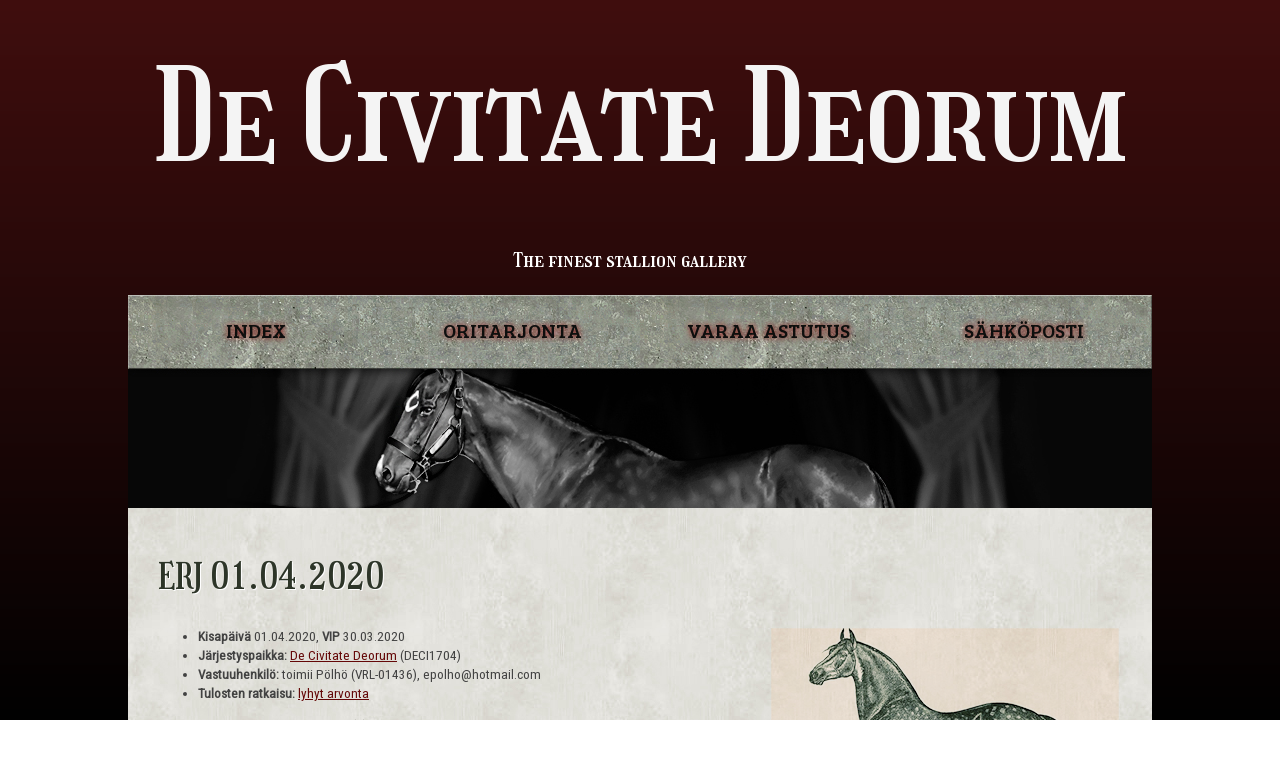

--- FILE ---
content_type: text/html; charset=UTF-8
request_url: http://haukkaleva.net/dcd/k/erj2.php
body_size: 13230
content:

	
<!DOCTYPE html>
<html lang="fi">
<head>
	<title> De Civitate Deorum </title>
	<link rel="stylesheet" type="text/css" href="https://haukkaleva.net/dcd/css/tyyli.css" title="" media="screen" />

</head><body>
<div id="otsikko"><span>D</span><span>e</span><span> &nbsp;</span><span>C</span><span>i</span><span>v</span><span>i</span><span>t</span><span>a</span><span>t</span><span>e</span><span>&nbsp; </span><span>D</span><span>e</span><span>o</span><span>r</span><span>u</span><span>m</span><br>
</div>
<div id="yla">
	<p>The finest stallion gallery</p>
</div>
<div id="ylaosa">
	<ul>
		<li> <a href="http://haukkaleva.net/dcd/index.php">Index</a> </li>
		<li> <a href="http://haukkaleva.net/dcd/orit.php">Oritarjonta</a> </li>
		<li> <a href="http://haukkaleva.net/dcd/astutukset.php">Varaa astutus</a> </li>
				<li> <a href="mail:epolho@POISTAhotmail.com">Sähköposti</a> </li>
	</ul>


</div>
<div id="sisalto">
<!-- SISÄLTÖ ALKAA -->

<h1>ERJ 01.04.2020</h1>
<img src="https://i.imgur.com/TYGZrYD.png" align="right">
<ul>
  <li> <b>Kisapäivä</b> 01.04.2020, <b>VIP</b> 30.03.2020</li>
  <li> <b>Järjestyspaikka:</b> <a href="../index.php">De Civitate Deorum</a> (DECI1704)</li>
  <li> <b>Vastuuhenkilö:</b> toimii Pölhö (VRL-01436), epolho@hotmail.com</li>
  <li> <b>Tulosten ratkaisu:</b> <a href="http://raitatossu.net/mayflower/virtuaaliapu.php?sivu=8">lyhyt arvonta</a></li>
</ul>
  <ul>
  <li> Yksi hevonen max. kahteen (2) luokkaan.</li>
  <li> Yhdeltä omistajalta max. kolme (3) hevosta samaan luokkaan.</li>
  <li> Yhteen luokkaan otetaan max. 30 hevosta.</li>
  <li> Kilpailut ovat avoimet kaikille.</li>
  <li> Ratsastajalla on oltava VRL-tunnus. Ratsun VH-tunnus on vapaaehtoinen.</li>
  <li> Tulokset arvotaan lyhyellä arvonnalla arvontakonetta käyttäen.</li>
  <li> Osallistumalla osallistut kaikkiin (01-03) kutsuihin. Yhteen kutsuun osallistuminen ei ole mahdollista.</li>
</ul>
<h3>Osallistuminen</h3>
<p>Osallistuminen tapahtuu sähköpostitse osoitteeseen epolho@hotmail.com otsikolla <b>ERJ1-3</b> seuraavassa muodossa:<br>
Luokka nro (rivinvaihto)<br>
Ratsu (VRL-tunnus) - Hevonen VH-tunnus<*b*r*></p>
<p> Poistathan tähdet rivinvaihtotagista osallistumisessasi.</p>
<p>Osallistuminen koskee kisoja <a href="erj1.php">ERJ1</a>, <a href="erj2.php">ERJ2</a> ja <a href="erj3.php">ERJ3</a>.
  Ajankohtaisen osallistujatilanteen näet kutsusta <a href="erj1.php">ERJ1</a>..
</p>
<h3>Luokat</h3>
<p>
  1. 60 cm, 22/30 TT<br>
  2. 70 cm, 20/30 TT<br>
  3. 80 cm, 26/30 TT <br>
  4. 90 cm, 30/30 TT<br>
</p>

<h2>Osallistujat</h2>
<h4>1. 60 cm, 22/30</h4>
<strong>1. Cherry (VRL-12299) - Zafir’s Bombastic VH15-017-0074 </strong> <br />
<strong>2. tvisha (VRL-01671) - Dyntha’s Arctic Angel VH20-046-0013 </strong> <br />
<strong>3. Sonja (VRL-11911) - Chigeon Duke VH14-022-0141 </strong> <br />
<strong>4. Reprobate (VRL-01333) - Wanetta J&K VH17-017-0407 </strong> <br />
5. Nikki (VRL-14085) - Gloomsdale Jon Bon Jovi VH18-017-0513 <br />
6. Sonja (VRL-11911) - Snowcloud Dael VH16-024-0172 <br />
7. Tuire (VRL-00345) - Villahaan Raikuli VH19-018-0511 <br />
8. Kida (VRL-08368) - Kernfield Calabel <br />
9. Cherry (VRL-12299) - Calfuray NL VH12-040-0119 <br />
10. Tuire (VRL-00345) - Mä oon tikis! VH19-018-1028 <br />
11. Tuire (VRL-00345) - Puuhkatar <br />
12. Nintsu (VRL-01851) - Moana's Wubba Lubba VH19-024-0040 <br />
13. Cherry (VRL-12299) - Zafir’s Beauty VH14-046-0099 <br />
14. Pierre (VRL-10531) - Haloni <br />
15. tvisha (VRL-01671) - Minionmurder VH20-017-0052 <br />
16. Sonja (VRL-11911) - Snowlight Dael VH17-024-0121 <br />
17. Nintsu (VRL-01851) - Moana's Mythbuster VH19-024-0039 <br />
18. Kida (VRL-08368) - Kernfield Naughty Or Nice <br />
19. Pierre (VRL-10531) - Haavelaakson Saima <br />
20. Kida (VRL-08368) - Four Leaf Orchid <br />
21. Nintsu (VRL-01851) - Moana's Barragan VH19-024-0015 <br />
22. Pierre (VRL-10531) - Vappulan Ulpukka <br />

<h4> 2. 70 cm, 20/30</h4>
<strong>1. Tuire (VRL-00345) - Mä oon tikis! VH19-018-1028</strong> <br />
<strong>2. Tuire (VRL-00345) - Puuhkatar </strong> <br />
<strong>3. Sonja (VRL-11911) - Snowlight Dael VH17-024-0121 </strong> <br />
<strong>4. Nintsu (VRL-01851) - Moana's Hulabaloo VH17-024-0111 </strong> <br />
5. Pierre (VRL-10531) - Kadon Oodi <br />
6. Nintsu (VRL-01851) - Moana's Ghostbuster VH18-024-0028 <br />
7. Cherry (VRL-12299) - Cappie Xen X VH18-106-0003 <br />
8. Tuire (VRL-00345) - Villahaan Raikuli VH19-018-0511 <br />
9. Cherry (VRL-12299) - Amazing Wonder VH12-046-0099 <br />
10. Kida (VRL-08368) - Four Leaf Orchid <br />
11. Kida (VRL-08368) - Kernfield Naughty Or Nice <br />
12. Sonja (VRL-11911) - Snowcloud Dael VH16-024-0172 <br />
13. Pierre (VRL-10531) - Kadon Käärmeenkantaja <br />
14. Sonja (VRL-11911) - Chigeon Duke VH14-022-0141 <br />
15. Kida (VRL-08368) - Kernfield Calabel <br />
16. Cherry (VRL-12299) - Marilynn AW VH12-028-0225 <br />
17. Nintsu (VRL-01851) - Baredwin MPB VH18-023-0024 <br />
18. Reprobate (VRL-01333) - Vipetiina VH14-018-1060 <br />
19. Reprobate (VRL-01333) - Viherniity’s Sunny Boy VH14-027-0111 <br />
20. Pierre (VRL-10531) - Kadon Opaali <br />

<h4> 3. 80 cm, 00/30</h4>
<strong>1. Cherry (VRL-12299) - Zafir’s Survivor VH14-092-0016
</strong> <br />
<strong>2. Pierre (VRL-10531) - Kielokummun Sylva
</strong> <br />
<strong>3. Nintsu (VRL-01851) - Moana's Honey Bianca VH19-024-0025
</strong> <br />
<strong>4. Kida (VRL-08368) - Moreland Grande Apo
</strong> <br />
<strong>5. Tuire (VRL-00345) - Huurtuva VH19-018-1054
</strong> <br />
6. Milja (VRL-00692) - Halimah al Qismat VH19-003-0103
<br />
7. Tuire (VRL-00345) - Roskistulipalo
<br />
8. Reprobate (VRL-01333) - Maisteri III VH19-029-0069
<br />
9. Pierre (VRL-10531) - Kadon Innokas
<br />
10. Cherry (VRL-12299) - Armont Regent VH17-031-0641
<br />
11. Kida (VRL-08368) - Ponnydalens Calvin
<br />
12. Sonja (VRL-11911) - Amethyst Dael VH17-025-0020
<br />
13. Kida (VRL-08368) - Taikapölyn Jalokivivaras VH19-018-0547
<br />
14. Pölhö (VRL-01436) - Vulst af Rid
<br />
15. Nikki (VRL-14085) - Sotamaalauksen Rafael
<br />
16. Nikki (VRL-14085) - Gillian Dfrwdllwgynn Rhyd VH18-026-0112
<br />
17. Cherry (VRL-12299) - Sepp’s Wigwam VH18-027-0134
<br />
18. Sonja (VRL-11911) - Cadogan Rowena VH18-026-0071
<br />
19. Tuire (VRL-00345) - Timanttikissa VH20-018-0055
<br />
20. Pierre (VRL-10531) - Kadon Myräkkä
<br />
21. Reprobate (VRL-01333) - Viherniity’s Sunny Boy VH14-027-0111
<br />
22. Pölhö (VRL-01436) - Poniniemen Soulspawn VH20-027-0007
<br />
23. Reprobate (VRL-01333) - Vipetiina VH14-018-1060
<br />
24. Sonja (VRL-11911) - Glenwood Caruso VH18-022-0047
<br />
25. Nintsu (VRL-01851) - Moana's Little Hero VH18-022-0045
<br />
26. Nintsu (VRL-01851) - Moana's Abigail VH17-022-0068
<br />

<h4> 4. 90 cm, 30/30</h4>
<strong>1. Pölhö (VRL-01436) - Vulst af Rid </strong> <br />
<strong>2. Sonja (VRL-11911) - Cadogan Rowena VH18-026-0071 </strong> <br />
<strong>3. Reprobate (VRL-01333) - Maisteri III VH19-029-0069 </strong> <br />
<strong>4. tvisha (VRL-01671) - Mörkövaaran Helmikuu </strong> <br />
<strong>5. Nintsu (VRL-01851) - Spy Rewa VH17-023-0071 </strong> <br />
6. Tuire (VRL-00345) - Huurtuva VH19-018-1054 <br />
7. Tuire (VRL-00345) - Timanttikissa VH20-018-0055 <br />
8. Kida (VRL-08368) - Taikapölyn Jalokivivaras VH19-018-0547 <br />
9. Nikki (VRL-14085) - Carass Dragonfly VH19-012-0092 <br />
10. Iida (VRL-12244) - Rathlackan Císte VH18-069-0013 <br />
11. Nikki (VRL-14085) - Beryllin Asriel VH16-018-2136 <br />
12. Nintsu (VRL-01851) - Ivy Blue MPB VH17-023-0053 <br />
13. Tuire (VRL-00345) - Roskistulipalo <br />
14. Sonja (VRL-11911) - Glenwood Caruso VH18-022-0047 <br />
15. Sonja (VRL-11911) - Amethyst Dael VH17-025-0020 <br />
16. Cherry (VRL-12299) - Päike Triinu VH18-060-0008 <br />
17. Milja (VRL-00692) - Halimah al Qismat VH19-003-0103 <br />
18. Kida (VRL-08368) - Ponnydalens Calvin <br />
19. Nikki (VRL-14085) - Juorukello VH19-018-0399 <br />
20. Pierre (VRL-10531) - Tvinnaus <br />
21. Iida (VRL-12244) - Farbranch Pearl VH18-069-0017 <br />
22. Nintsu (VRL-01851) - Tennessee MPB VH17-023-0100 <br />
23. Pierre (VRL-10531) - Kielokummun Sylva <br />
24. tvisha (VRL-01671) - Glimmerwing Cirein <br />
25. tvisha (VRL-01671) - Mörkövaaran Mokoma <br />
26. Pierre (VRL-10531) - Vinkavuon Visser <br />
27. Kida (VRL-08368) - Moreland Grande Apo <br />
28. Cherry (VRL-12299) - Heidia Goos VH19-093-0001 <br />
29. Iida (VRL-12244) - Farbranch Raicheal VH18-069-0018 <br />
30. Cherry (VRL-12299) - Zafir’s Chestnut VH15-057-0006 <br />


<!-- SISÄLTÖ PÄÄTTYY --><br />
	<div class="alaosa">
<div class="vasen">
<!-- VASEN ALAPALKKI  -->
<h2>Oritärppi</h2>

<p>
<center>
		<a target="_blank" href="http://haukkaleva.net/dcd/h/dyanthasnorthpole.php">
			<img src="https://i.imgur.com/yz5tafW.jpg" width="200px">
		</a>
		<br>
<h3>Dyantha's North Pole</h3>
<b>VIP MVA Fn FF, KTK-II</b><br>
mpäiskrj ic<br>
sukua 1 polvi<br>
Pieni ja tanakka Snorre on oikea velikulta. Se on näppärä valjakkohevonen ja työajoakin harrastellut — pienen koon ei kannata antaa hämätä, tämä ori on yhtä rautainen kuin karvapeitteensä värikin!
</center>
</p>
</div><div class="oikea">
<!-- OIKEA ALAPALKKI -->
<h2>	Tänään on 26.01.2026<br></h2>
<div class="paiv">
	<p><b>05.01.2025</b><br>
		Pävittelyt ovat hieman jääneet, mutta DCD on jatkanut silti arkista eloaan ja orit ovat tammojakin ottaneet vastaan. Angriber K ja Hadrianus Ion siirtyivät jalostusorien listalle.
	<p><b>08.08.2021</b><br>
		Ulkoasu muuttui asettelultaan, orikatalogia voi nyt selata veriasteittain. Oreja on lähtenyt uusiin koteihin, mutta tilalle tuli Lucifer Morningstarin isä That Man Is a Witch xx. "Man" viettelee eläkepäiviään radoilta, mutta aikoo vielä pikkukisata esteillä, pyöriä näyttelykehissä — ja tavata tietenkin myös tammoja. ;) Laukkauransa (G1!) ansiosta se onkin suoraan jalostusoriainesta, skipaten kisällivaiheen kokonaan.
	<p><b>26.06.2021</b><br>
		Reido pääsi siitosorien joukkoon ja ottaa nyt tammoja vastaan. Vuoden ensimmäiset kisatkin löytyvät nyt kalenterista, ERJ ja TYH alaisina.
	</p>
	<p><b>03.06.2021</b><br>
		Snorre VIP MVA! Godric on nyt kantakirjakelpoinen, ja suuntaakin heti elokuun tilaisuuteen.
	</p>
	<p><b>28.03.2021</b><br>
		Godric sai rakennekuvan. Snorre on menossa seuraavaan kantakirjaustilaisuuteen Fn-tittelin kanssa, ja Reidolle tipahti VIP MVA-titteli. Rock The World eli "Rocky" lähti kuun alussa Glademist Foxtrotters:in riveihin.
	</p>
	<p><b>01.01.2021</b><br>
		Kourallinen uusia kisällioreja. Dyantha's North Pole eli Snorre sai rakennekuvan.
	</p>
	<p><b>20.11.2020</b><br>
		Shado Reido kantakirjattiin I-palkinnolla! Joukkoon liittyi ponivarsan mallinen, 75% xx-verinen täystuho Doom Date Dall.
	</p>
	<p><b>12.07.2020</b><br>
		Cerenis ottaa poikkeuksellisesti tammoja vastaan suuren kyselymäärän vuoksi, vaikkei jalostusorilistalla vielä olekaan. Jos siis tahdot oikein päin kulkevan, vahvan GP-varsan kiiltokuvaoristamme, nyt on mahdollisuus varaslähtöön! ;)
	</p>
	<p><b>26.04.2020</b><br>
		Joukkoon liittyi yönmusta SEA-ori Shado Reido. Soul on menossa toukokuun kantakirjaustilaisuuteen. PKK-orinäyttelyiden muutamasta luokasta odotetaan yhä tuomarointeja.
	</p>
	<p><b>06.03.2020</b><br>
Aikataulu on pitänyt hyvin: nyt jo kolme oria, Lucifer, Tele ja Pommi, ovat jalostuskelpoisia kolmen tähtenstä turvin. Saatamme joutua myöhemmin vielä rukkaamaan tähtiarvostelujärjestelmäämme tiukemmaksi, mutta näin ensiaskeliin tämä tahti on sopiva.<br>
Gru on menossa huhtikuun kantakirjaustilaisuuteen, ja Tele ansaitsi Fn-tittelin.
	</p>
	<p><b>28.02.2020</b><br>
		Toiminta on hiljalleen lähtenyt käynnistymään näyttelyiden sekä kisojen kautta. Orien tähtiluokitusjärjestelmää on nyt muokattu hieman tiukemmaksi: siitäkin huolimatta Lucifer on kunniakkaasti Fn-arvonimen myötä ensimmäinen virallinen siitosorimme! myös komea jyhky Pomeroy on matkalla kantakirjaustilaisuuteen.
	</p>
	<p><b>18.01.2020</b><br>
		Ensimmäiset PKK-näyttelyt löytyvät nyt järjestön kalenterista. Lucifer ja Snorre ovat kunniakkaasti tallin ensimmäiset näyttelyissä pyörähtäneet orit: Lucifer oli Encoressa oman luokkansa lkv, ja Snorrekin sai varsaluokassa EO-sertin.
		</p>
<p>
	<b>30.12.2019</b><br>
	Ensimmäiset orit muuttivat talliin.
</p>
	<p>
		<b>27.12.2019</b><br>
	Tallin sivujen rakennus aloitettu.
</p>
</div>
<h2>Yhteystiedot</h2>

<p><b>Email:</b> <a href="mailto:epolho@POISTAhotmail.com">epolho@POISTAhotmail.com</a><br>
+428 01 1223354<br>
Strada a Tesoro 38, Chioggia, Repubblica Italiana</p>
</div>

<div class="clear"></div>
</div>
</div>
<div id="copyt">
Ulkoasu &copy; <a href="http://raitatossu.net/mayflower">M Layouts</a> | Kuvat ja muokkaus &copy; <a href="mailto:epolho@POISTAhotmail.com">Pölhö</a><br>
&copy; 2019-2026<br>
Tämä on virtuaalitalli / this is a sim-game stable<br>
Tämä on virtuaalihevonen / This is a sim-game horse
</div>
</body></html>


--- FILE ---
content_type: text/css
request_url: https://haukkaleva.net/dcd/css/tyyli.css
body_size: 7533
content:
@import url(http://fonts.googleapis.com/css?family=Satisfy);
@import "compass/css3";
@import url('https://fonts.googleapis.com/css?family=Girassol&display=swap');
@import url(https://fonts.googleapis.com/css?family=Finger+Paint);
@import url('https://fonts.googleapis.com/css?family=Bree+Serif&display=swap');
@import url('https://fonts.googleapis.com/css?family=Roboto+Condensed&display=swap');

/* LINKIT */
a {
	color:#640707;
}
a:hover  {
	color:#aaa;
	text-decoration:none;
}
html, body {
	height:100%;
}
body {
	margin:0;
	font-size:10pt;
	font-family: 'Roboto Condensed', sans-serif;
	color: #424242;
	  background: linear-gradient(#400e0e, #010101) fixed;
	line-height:1.5;
}

/* ---------------------- YLÄOSA ----------------------  */
#otsikko {
	text-align:center;
	height:180px;
	color: white;
	background:url(otsikko.png) no-repeat center;
font: 10vw/30vh "Girassol";
text-align: center;
color: transparent;
backface-visibility: hidden;
	width:100%;
	display:table;
}
#otsikko>span {
	vertical-align:middle;
}
#yla {
	width:600px;
	margin: 0 auto;
	position: absolute;
	text-align: center;
	color: white;
	font-family: 'Girassol', cursive;
	font-size: 20px;
	-webkit-animation-name: example; /* Safari 4.0 - 8.0 */
   -webkit-animation-duration: 3s; /* Safari 4.0 - 8.0 */
   animation-name: example;
   animation-duration: 3s;
	  animation-iteration-count: 1;
		position: relative;
 }


 /* Safari 4.0 - 8.0 */
 @-webkit-keyframes example {
   from {width: 0px;}
   to {width: 50%;}
 }

 /* Standard syntax */
@keyframes example {
	from {margin-right: 0%;}
	to {margin-right: 28%;}
}

#ylaosa {
	width:1024px;
	margin:0 auto;
	background:url(https://i.imgur.com/pxfa7Bz.jpg) no-repeat;
	height:213px;
}
.hevonen {
	height:73px !important;
}
#ylaosa ul {
	list-style:none;
	margin:0;
	padding:0;
}
#ylaosa ul li {
	float:left;
	width:25%;
	text-align:center;
	font-family: 'Bree Serif', serif;
	text-transform:uppercase;
	color:black;
	padding-top:20px;
}
#ylaosa ul li a {
	color:black;
	text-decoration:none;
	text-shadow: 0px 0px 6px #960000;
	font-size:20px;
	padding:11px 25px;
	-webkit-border-radius: 50px;
	-moz-border-radius: 50px;
	border-radius: 50px;
	opacity: 0.9;
	filter: alpha(opacity=90);
}
#ylaosa ul li a:hover {
	background:#8c8d8a;
	padding:10px 24px;
	border: 0px solid #4d4d4d;
	-webkit-box-shadow: 2px 2px 2px 0px #192124;
	-moz-box-shadow:    2px 2px 2px 0px #192124;
	box-shadow:         2px 2px 2px 0px #192124;
	-webkit-transition: all 0.5s ease;
		 -moz-transition: all 0.5s ease;
			 -o-transition: all 0.5s ease;
			-ms-transition: all 0.5s ease;
					transition: all 0.5s ease;
	-webkit-transition: all 1s ease;
		 -moz-transition: all 1s ease;
			 -o-transition: all 1s ease;
			-ms-transition: all 1s ease;
					transition: all 1s ease;
}
#ylaosa h1 {
	font-family: 'Roboto Condensed', sans-serif;
	text-transform:uppercase;
	color:#c6a108;
	padding-top:16px;
	margin:0;
	padding-left:30px;
	text-shadow: 1px 1px 3px #000;
	height:57px;
	background:#202a33;
}
/* ---------------------- SISÄLTÖ ----------------------  */
#sisalto {
	width:964px;
	background: url("https://i.imgur.com/qVAKgFf.jpg");
	margin:0 auto;
	text-align:justify;
	font-family: 'Roboto Condensed', sans-serif;
	padding:20px 30px 1px 30px;
}

/* ---------------------- ALAPALKKI ----------------------  */
.alaosa {
	width:964px;
	margin:0 auto;
	background:#8b9183;
	color:#120f0a;
	padding:20px 30px;
	margin: -1px -30px -1px -30px;
}
.vasen {
	width:48%;
	padding-right:2%;
	float:left;
}
.oikea {
	width:50%;
	float:left;
}
#copyt {
	text-align:center;
	padding: 20px 0;
	color:#120f0a;
	width:964px;
	margin:0 auto;
	background: url("https://i.imgur.com/jSlUOmP.jpg");
	border-top: 1px solid #444640;
	padding:20px 30px;
	margin-bottom:20px;
}
.clear {clear:both;}

/* ---------------------- VÄLIOTSIKOT ----------------------  */
h1, h2 {

	font-family: 'Girassol', cursive;
	font-weight:normal;

}
h1 {color:#2d3528; font-size:35px;text-shadow: 1px 1px 0px #fff;}
h2 {font-size:20px;}

@import url(https://fonts.googleapis.com/css?family=Open+Sans);

span {
  display: inline-block;
  text-shadow: 0 0 0 whitesmoke;
  animation: smoky 2s 0s both;
	animation-direction: reverse;
}

span:nth-child(even){
  animation-name: smoky-mirror;
}

@keyframes smoky {
  60% {
    text-shadow: 0 0 40px whitesmoke;
  }
  to {
    transform:
      translate3d(15rem,-8rem,0)
      rotate(-40deg)
      skewX(70deg)
      scale(1.5);
    text-shadow: 0 0 20px whitesmoke;
    opacity: 0;
  }
}

@keyframes smoky-mirror {
  60% {
    text-shadow: 0 0 40px whitesmoke; }
  to {
    transform:
      translate3d(18rem,-8rem,0)
      rotate(-40deg)
      skewX(-70deg)
      scale(2);
     text-shadow: 0 0 20px whitesmoke;
    opacity: 0;
  }
}

@for $item from 1 through 21 {
  span:nth-of-type(#{$item}){
    animation-delay: #{(3 + ($item/10))}s;
				animation-direction: reverse;
  }
}

.paiv {
	width: 440px;
	height: 200px;
	overflow: auto;
	padding-right: 10px;
}

/** LIGHTBOX MARKUP **/

.lightbox {
	/** Default lightbox to hidden */
	display: none;

	/** Position and style */
	position: fixed;
	z-index: 999;
	width: 100%;
	height: 100%;
	text-align: center;
	top: 0;
	left: 0;
	background: rgba(0,0,0,0.8);
	text-shadow: 0px 0px 3px #000;
	}

.lightbox img {
	/** Pad the lightbox image */
	max-width: 90%;
	max-height: 90%;
	margin-top: 2%;
}

.lightbox:target {
	/** Remove default browser outline */
	outline: none;

	/** Unhide lightbox **/
	display: block;
}


.pikkukuva {
	box-shadow: 1px 1px 3px #a8a8a8;
border: 1px solid #901d0a;
	margin: 5px;
	-webkit-transition: all 0.5s ease;
     -moz-transition: all 0.5s ease;
       -o-transition: all 0.5s ease;
      -ms-transition: all 0.5s ease;
          transition: all 0.5s ease;
	  opacity: 0.9;
    filter: alpha(opacity=90);
  -webkit-transition: all 1s ease;
     -moz-transition: all 1s ease;
       -o-transition: all 1s ease;
      -ms-transition: all 1s ease;
          transition: all 1s ease;
					background: url("https://i.imgur.com/jSlUOmP.jpg");
					padding: 5px;
}

.pikkukuva:hover {
	background: url("https://i.imgur.com/jSlUOmP.jpg");
	padding: 5px;
	box-shadow: 1px 1px 3px #a8a8a8;
	border: 1px solid #901d0a;
	margin: 5px;
	  -webkit-transform: rotate(-10deg);
     -moz-transform: rotate(-10deg);
       -o-transform: rotate(-10deg);
      -ms-transform: rotate(-10deg);
          transform: rotate(-10deg);
opacity: 1.0;
    filter: alpha(opacity=100);
}
 .info {
	 width: 100%;
	 background: #d6dacb;
	 box-shadow: 0px 0px 3px #424242;
	 border-spacing: 0px;
 }
.tieto {
	font-family: 'Bree Serif', serif;
	font-size: 15px;
	font-weight: bold;
	color:#2d3528;
	width: 100px;
}

.väri {
	background: #c6cabc;
}

.loota {
	width: 90%;
	height: 400px;
	overflow: auto;
	padding: 10px;
}

div.gallery {
  margin: 5px;
  border: 1px solid #ccc;
  width: 250px;
	float: left;

}

div.gallery:hover {
  border: 1px solid #777;
}

div.gallery img {
  width: 250px;
	-webkit-transition: all 0.5s ease;
		 -moz-transition: all 0.5s ease;
			 -o-transition: all 0.5s ease;
			-ms-transition: all 0.5s ease;
					transition: all 0.5s ease;
		opacity: 0.9;
		filter: alpha(opacity=90);
	-webkit-transition: all 1s ease;
		 -moz-transition: all 1s ease;
			 -o-transition: all 1s ease;
			-ms-transition: all 1s ease;
					transition: all 1s ease;
}

div.gallery img:hover {
	-webkit-transform: rotate(-10deg);
	 -moz-transform: rotate(-10deg);
		 -o-transform: rotate(-10deg);
		-ms-transform: rotate(-10deg);
				transform: rotate(-10deg);
opacity: 1.0;
	filter: alpha(opacity=100);
}
div.desc {
  padding: 15px;
  text-align: center;
}
